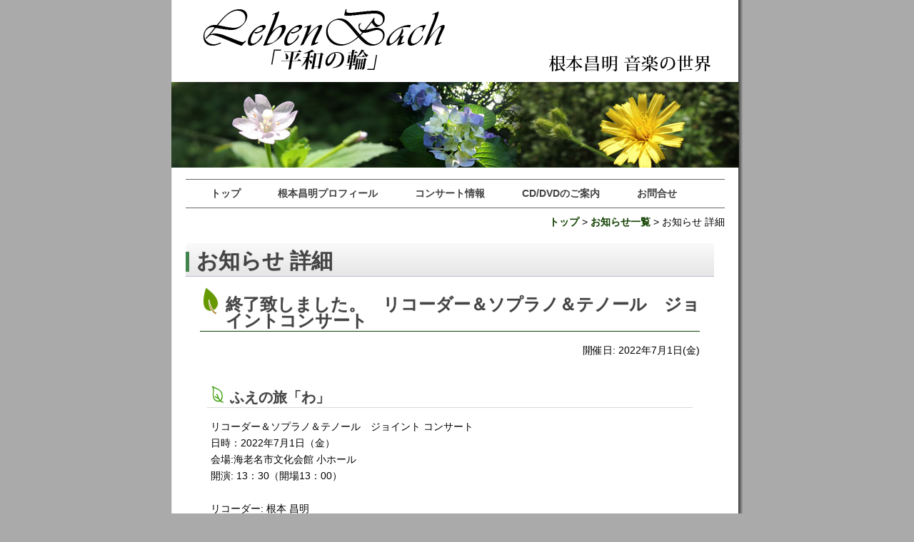

--- FILE ---
content_type: text/html; charset=UTF-8
request_url: https://lebenbach.com/news_info.html?id=60
body_size: 6698
content:
<!DOCTYPE html PUBLIC "-//W3C//DTD XHTML 1.0 Transitional//EN" "http://www.w3.org/TR/xhtml1/DTD/xhtml1-transitional.dtd">
<html xmlns="http://www.w3.org/1999/xhtml" xml:lang="ja" lang="ja">
<head>
	<meta http-equiv="Content-Language" content="ja" />
	<meta http-equiv="Content-Type" content="text/html; charset=UTF-8" />
	<meta http-equiv="Content-Style-Type" content="text/css" />
	<link rel="shortcut icon" type="image/x-icon" href="/favicon.ico" />
	<link rel="stylesheet" type="text/css" media="all" href="/view/css/style.css" />
	<link rel="stylesheet" type="text/css" media="print" href="/view/css/print.css" />
	<script src="/view/js/jquery.js" type="text/javascript"></script>
	<script src="/view/js/jquery.inc.js" type="text/javascript"></script>
		<script type="text/javascript">
		var _gaq = _gaq || [];
		_gaq.push(['_setAccount', 'UA-36006195-1']);
		_gaq.push(['_trackPageview']);
		(function() {
			var ga = document.createElement('script'); ga.type = 'text/javascript'; ga.async = true;
			ga.src = ('https:' == document.location.protocol ? 'https://ssl' : 'http://www') + '.google-analytics.com/ga.js';
			var s = document.getElementsByTagName('script')[0]; s.parentNode.insertBefore(ga, s);
		})();
	</script>
	<!-- Google tag (gtag.js) -->
	<script async src="https://www.googletagmanager.com/gtag/js?id=G-YPQ0NBL42P"></script>
	<script>
	  window.dataLayer = window.dataLayer || [];
	  function gtag(){dataLayer.push(arguments);}
	  gtag('js', new Date());
	  gtag('config', 'G-YPQ0NBL42P');
	</script>
	<title>レーベンバッハ | お知らせ 詳細</title>
</head>
<body>
<div id="container">
	<div id="holder" class="clearfix">
		<div id="logo">
			<a href="/index.html"><img src="/view/images/title.gif" alt="レーベンバッハ" width="737" height="100" /></a>
		</div>
				<img src="/view/images/contentimage.jpg" width="795" height="120" alt="レーベンバッハ・トップイメージ" style="position: relative; left:-20px !important;margin-bottom: 16px;" />
				<div id="navigation">
			<li><a href="/index.html">トップ</a></li>
			<li><a href="/profile.html">根本昌明プロフィール</a></li>
			<li><a href="/concerts.html">コンサート情報</a></li>
			<li><a href="/medias.html">CD/DVDのご案内</a></li>
			<li><a href="/inquiry.html">お問合せ</a></li>
		</div>

				<div id="breadcrumbs">
			<a href="/index.html">トップ</a> &gt;  <a href='news_list.html'>お知らせ一覧</a> &gt; お知らせ 詳細
		</div>
		
		<div id="content">

						<h1>お知らせ 詳細</h1>
			
			

<h2>終了致しました。　リコーダー＆ソプラノ＆テノール　ジョイントコンサート</h2>

<p style="text-align:right;">
	開催日: 2022年7月1日(金)</p>
</p>

<p><h3>ふえの旅「わ」</h3><p>リコーダー＆ソプラノ＆テノール　ジョイント コンサート<br />日時：2022年7月1日（金）<br />会場:海老名市文化会館 小ホール<br />開演: 13：30（開場13：00）<br /><br /> リコーダー: 根本 昌明<br />ソプラノ：伊左次 美江<br />テノール：有銘 哲也<br />ピアノ：清水 良枝<br /><br />≪プログラㇺ≫<br />「芭蕉布」　「紫陽花」<br />ウエストサイド物語」より　マリア/トゥナイト<br />「トスカ」より　妙なる調和/歌に生き　恋に生き<br />「忘れな草」　「マンマ」　他<br />リコーダーソナタ　ヘ長調：ヘンデル<br />亡き王女の為のパヴァーヌ：ラヴェル<br />愛の喜び：マルチーニ<br />愛の讃歌：モノ　他<br />＊曲目は都合により変更になる場合がございます。<br /><br />料金￥3,000（全席自由）<br />＊未就学児のご入場はご遠慮下さい。


<br /><br />お問い合わせ・お申し込み：レーベンバッハ音楽企画　080-5377-3303（根本）

<br /><br />チケットお取り扱い　海老名市文化会館　046-232-321　（10：00～17：30）

<br /><br />後援：ムジカ・コンパーニャ
<br /><br />主催：レーベンバッハ音楽企画

<br /><br />＊新型コロナウィルス感染拡大防止についてのお知らせ<br />行政の感染拡大予防ガイドラインに従い、対策をとって開催致します。
</p>

<h3>チケット等</h3>
<ul>

<li style="margin-bottom: 16px;">
	リコーダー＆ソプラノ＆テノール　ジョイントコンサート (3,000円)
	&nbsp;
	<a href="/inquiry.html?product_id=84" class="button">購入/問合せ</a>
</li>
</ul>

<h3>チラシ等</h3>
	<div align="center">
			<a href="https://lebenbach.com/attach/news/000060/img009.jpg"><img src="https://lebenbach.com/attach/news/000060/img009.jpg" width="256" alt="img009.jpg" title="img009.jpg"></a>
		</div>
	<div align="center">
			<a href="https://lebenbach.com/attach/news/000060/img005.jpg"><img src="https://lebenbach.com/attach/news/000060/img005.jpg" width="256" alt="img005.jpg" title="img005.jpg"></a>
		</div>
	<div align="center">
			<a href="https://lebenbach.com/attach/news/000060/20220701%E6%B5%B7%E8%80%81%E5%90%8D1_155100689%282%29.jpg"><img src="https://lebenbach.com/attach/news/000060/20220701%E6%B5%B7%E8%80%81%E5%90%8D1_155100689%282%29.jpg" width="256" alt="20220701海老名1_155100689(2).jpg" title="20220701海老名1_155100689(2).jpg"></a>
		</div>
	<div align="center">
			<a href="https://lebenbach.com/attach/news/000060/20220701%E6%B5%B7%E8%80%81%E5%90%8D2_152932588%282%29.jpg"><img src="https://lebenbach.com/attach/news/000060/20220701%E6%B5%B7%E8%80%81%E5%90%8D2_152932588%282%29.jpg" width="256" alt="20220701海老名2_152932588(2).jpg" title="20220701海老名2_152932588(2).jpg"></a>
		</div>
	<div align="center">
			<a href="https://lebenbach.com/attach/news/000060/20220701%E6%B5%B7%E8%80%81%E5%90%8D5_144528502%282%29.jpg"><img src="https://lebenbach.com/attach/news/000060/20220701%E6%B5%B7%E8%80%81%E5%90%8D5_144528502%282%29.jpg" width="256" alt="20220701海老名5_144528502(2).jpg" title="20220701海老名5_144528502(2).jpg"></a>
		</div>

<p class="golist"><a href="news_list.html">一覧に戻る</a></p>

				</div>

	</div>
	<div id="footer">
		<!--begin cat_content footer-->             <div id="copyright">&copy;2012-2024 レーベンバッハ音楽企画 All Rights Reserved</div>
		<ul id="footer_menu">
			<li><a href="/privacy-policy.html">個人情報保護方針</a></li>
			<li><a href="/site-policy.html">サイトポリシー</a></li>
			<!-- <li><a href="/accessibility.html">アクセシビリティ</a></li> -->
			<li><a href="/sitemap.html">サイトマップ</a></li>
		</ul><!--end cat_content footer-->	</div>
</div>
</body>
</html>

--- FILE ---
content_type: text/css
request_url: https://lebenbach.com/view/css/style.css
body_size: 6249
content:
/*defaults*/
body 	{background:#aaa; color:#000000; margin: 0; padding: 0; font-family:'Meiryo','Hiragino Kaku Gothic Pro','Osaka',sans-serif; font-size:90%; }
p		{margin:0; padding:0 0 15px 0; }
a		{color:#114000; text-decoration:none; font-weight: bold;}
a:hover	{color:#CC5722; text-decoration:underline;}
a img	{border: none;}


/*structural elements*/
#container	{margin:0px auto; text-align:center; width:800px; background: url("../images/container-bg.gif") repeat-y; }
#holder		{width:755px; padding:5px 20px 5px 20px;text-align:left; }
#logo		{padding:0 30px 10px 0; }
#breadcrumbs {float:right;}
#navigation	{padding:10px 0; margin-bottom: 10px; border-top:1px solid #666666; border-bottom:1px solid #666666; text-align: center;}
#content	{float:left; width:700px; padding:20px 10px 0 20px; line-height:160%; }
/* #content	{float:left; width:490px; padding:20px 10px 0 0; line-height:160%; } */
#news		{float:right; width:250px; padding:20px 0; line-height:140%; text-align:justify; }
.newsItem	{padding:20px 20px 5px 20px; background:#FEFFD5; border:1px solid #FFEB70; font-size:90%; margin-bottom:20px; }
#footer		{clear:both; width:755px; font-size:80%; padding:20px; margin: 20px 5px 0 0;text-align:left; border-top:1px solid #888888; }
#copyright	{float:right; text-align: right;}

/*headings*/
.newsItem h2	{color:#114000; margin:0 0 10px 0; padding:0; font-size:130%; font-weight:normal; }


/* navigation */
#navigation ul 		{margin:0; padding:0; }
#navigation li 		{margin:0; padding:0; list-style:none; display:inline; }
#navigation a		{color:#444; padding:8px; margin-right:32px; text-decoration:none; }
#navigation a:hover	{color:#fff; text-decoration: underline; background:#444;}

/* footer */
#footer ul 		{margin:0; padding:0; }
#footer li 		{margin:0; padding:0; list-style:none; display:inline; }
#footer a		{color:#666; font-weight:bold; padding:8px; margin-right: 5px;text-decoration: none;}
#footer a:hover	{color:#fff; text-decoration:underline; background: #444;}


/*shamelessly borrowed styles from http://www.positioniseverything.net/easyclearing.html*/
.clearfix:after {content:"."; display:block; height:0; clear:both; visibility:hidden; }
.clearfix {display:inline-block; }
/* Hides from IE-mac \*/
* html .clearfix {height:1%; }
.clearfix {display:block; }
/* End hide from IE-mac */
















h1 {
	font-family: 'ヒラギノ明朝 Pro W3','Hiragino Mincho Pro','ＭＳ Ｐ明朝','MS PMincho',serif;
	text-shadow:0 0 1px #bbb;
	clear:both;
	color:#444;
	border-radius:5px 5px 0 0;
	margin:0 -20px 10px;
	font-size:30px;
	padding:13px 15px 10px;
	border-bottom:1px solid #b8bcc7;
	background-repeat:no-repeat;
	background-image: url(../images/h1bg.gif), -moz-linear-gradient(#fafafa, #e6e6e6); /* Firefox */
	background-image: url(../images/h1bg.gif), -o-linear-gradient(#fafafa, #e6e6e6); /* Opera */
	background-image: url(../images/h1bg.gif), -webkit-linear-gradient(#fafafa, #e6e6e6); /* Chrome,Safari */
	background-image: url(../images/h1bg.gif), linear-gradient(#fafafa, #e6e6e6);
	filter: progid:DXImageTransform.Microsoft.gradient(GradientType=0,startColorstr='#fafafa', endColorstr='#e6e6e6');/* IE6-7 */
	-ms-filter: "progid:DXImageTransform.Microsoft.gradient(GradientType=0,startColorstr='#fafafa', endColorstr='#e6e6e6')";	/* IE8 */
}

h2 {
	border-bottom:1px solid #114000;
	color:#444;
	font-family: 'ヒラギノ明朝 Pro W3','Hiragino Mincho Pro','ＭＳ Ｐ明朝','MS PMincho',serif;
	font-size:24px;
	text-shadow:0 0 1px #bbb;
	margin:10px 0px;
	padding:18px 0 2px 36px;
	clear:both;
	background:left 4px no-repeat url(../images/h2bg.gif);
}

h3 {
	border-bottom:1px solid #dadada;
	color:#444;
	font-family: 'ヒラギノ明朝 Pro W3','Hiragino Mincho Pro','ＭＳ Ｐ明朝','MS PMincho',serif;
	font-size:20px;
	text-shadow:0 0 1px #bbb;
	margin:10px 10px;
	padding:8px 0 2px 32px;
	background:left top no-repeat url(../images/h3bg.gif);
}

#content ul {
	list-style-type:none;}

#content ul li {
	padding:0 0 10px 20px;
	background:left 0.3em no-repeat url(../images/ulbg.gif);
}

#content ul li ul li {
	padding:0 0 0 20px;
	background:left 0.3em no-repeat url(../images/ulbg2.gif);
}

#content img,
#content p,
#content iframe,
#content dl,
#content ul
{
	margin: 0 0 0 15px;
	padding: 5px 0;
}

#cat_edit_form table,
table.tbl
{
	border-collapse: collapse;
	width:100% !important;
}
#cat_edit_form table thead th,
table.tbl thead th,
{
	background:#114000;
	color:#fff;
}
#cat_edit_form table th,
table.tbl th
{
	vertical-align:top;
	background:#eeeeff;
	color:#114000 !important;
}
#cat_edit_form table th,
#cat_edit_form table td,
table.tbl th,
table.tbl td
{
	padding: 4px 8px;
	border: 1px #cccccc solid;
}

.cat_form_required {
	color: blue;
	font-size: small;
}

.cat_form_errors {
	color: red;
	display: block;
}


/* ==== layout ==== */

div.orderit {
	float: right;
	text-align: right;
	padding: 20px;
	background: #ccc;
	border: solid 1px #888;
}






/* ==== buttons (from wordpress) ==== */

.submit input,
.button,
.button-secondary {
	font-family: "Lucida Grande", Verdana, Arial, "Bitstream Vera Sans", sans-serif;
	text-decoration: none;
	font-size: 14px !important;
	line-height: 16px;
	padding: 6px 12px;
	cursor: pointer;
	border: 1px solid #bbb;
	color: #464646;
	-moz-border-radius: 15px;
	-khtml-border-radius: 15px;
	-webkit-border-radius: 15px;
	border-radius: 15px;
	-moz-box-sizing: content-box;
	-webkit-box-sizing: content-box;
	-khtml-box-sizing: content-box;
	box-sizing: content-box;
}

.button:hover,
.button-secondary:hover,
.submit input:hover {
	color: #000;
	border-color: #666;
}

.button:link,
.button-secondary:link,
.submit input:link,
.button:visited,
.button-secondary:visited,
.submit input:visited {
	color: #464646;
}

.button,
.submit input,
.button-secondary {
	background: #f2f2f2 url(../images/btn_wp_white.png) repeat-x scroll left top;
}

.button:active,
.submit input:active,
.button-secondary:active {
	background: #eee url(../images/btn_wp_white_active.png) repeat-x scroll left top;
}



--- FILE ---
content_type: text/css
request_url: https://lebenbach.com/view/css/print.css
body_size: 95
content:
#navigation {display: none; }
#breadcrumbs {display: none; }
#footer_menu {display: none; }


--- FILE ---
content_type: application/javascript
request_url: https://lebenbach.com/view/js/jquery.inc.js
body_size: 913
content:
$(function(){

	//==== a.rollover img ====
	$('a.rollover').hover(
		function(){
			var imgsrc = $(this).find('img').attr('src').replace('_df.gif','_ro.gif') ;
			$(this).find('img').attr('src',imgsrc) ;
		} ,
		function(){
			var imgsrc = $(this).find('img').attr('src').replace('_ro.gif','_df.gif');
			$(this).find('img').attr('src',imgsrc) ;
		}
	) ;

	// 透明度によるhover効果
	$('#top-menu img:not(.current)').fadeTo(0,0.6).hover(
		function(){
			$(this).fadeTo(200,1.0);
		},
		function(){
			$(this).fadeTo(200,0.6);
		}
	) ;

	// pdf等のリンクにiconを付与
	$('a').each(
		function(){
			if( $(this).attr('href') ) {
				//データアイコン
				if( $(this).attr('href').match( /\.(pdf|ppt|doc|xls)$/ ) ) {
					$(this).append( '<img src="/view/images/icons/'+RegExp.$1
	+'.gif" alt="'+RegExp.$1 +'形式" title="'+RegExp.$1 +'形式" class="iconsimg" />' ) ;
				}
			}
		}
	) ;

});